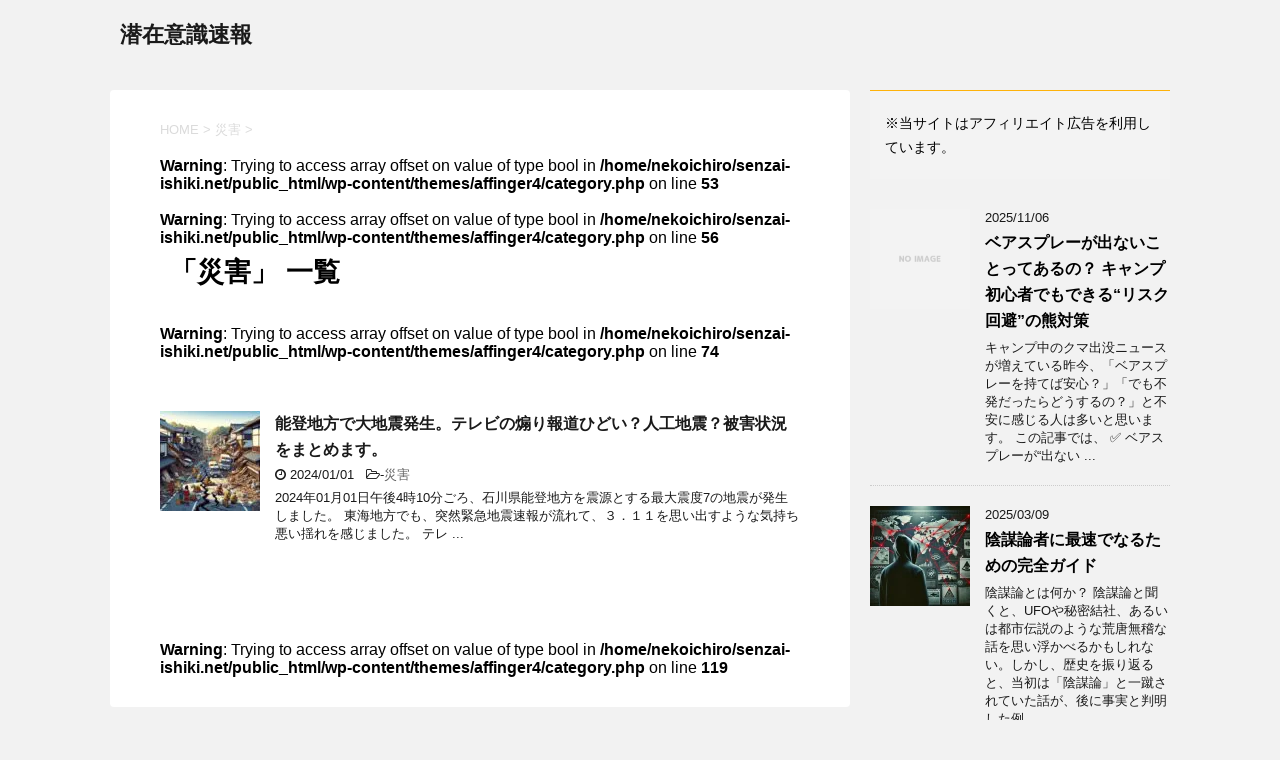

--- FILE ---
content_type: text/html; charset=UTF-8
request_url: https://senzai-ishiki.net/?cat=45
body_size: 12791
content:
<!DOCTYPE html>
<!--[if lt IE 7]>
<html class="ie6" lang="ja"> <![endif]-->
<!--[if IE 7]>
<html class="i7" lang="ja"> <![endif]-->
<!--[if IE 8]>
<html class="ie" lang="ja"> <![endif]-->
<!--[if gt IE 8]><!-->
<html lang="ja">
	<!--<![endif]-->
	<head prefix="og: http://ogp.me/ns# fb: http://ogp.me/ns/fb# article: http://ogp.me/ns/article#">
		<meta charset="UTF-8" >
		<meta name="viewport" content="width=device-width,initial-scale=1.0,user-scalable=no">
		<meta name="format-detection" content="telephone=no" >
		<meta name="msvalidate.01" content="DC867AA305F1A247ED27287BFEC0D263" />
		
		
		<link rel="alternate" type="application/rss+xml" title="潜在意識速報 RSS Feed" href="https://senzai-ishiki.net/?feed=rss2" />
		<link rel="pingback" href="https://senzai-ishiki.net/xmlrpc.php" >
		<!--[if lt IE 9]>
		<script src="http://css3-mediaqueries-js.googlecode.com/svn/trunk/css3-mediaqueries.js"></script>
		<script src="https://senzai-ishiki.net/wp-content/themes/affinger4/js/html5shiv.js"></script>
		<![endif]-->
				<meta name='robots' content='index, follow, max-image-preview:large, max-snippet:-1, max-video-preview:-1' />
	<style>img:is([sizes="auto" i], [sizes^="auto," i]) { contain-intrinsic-size: 3000px 1500px }</style>
	<title>災害 アーカイブ - 潜在意識速報</title>

	<!-- This site is optimized with the Yoast SEO plugin v26.7 - https://yoast.com/wordpress/plugins/seo/ -->
	<title>災害 アーカイブ - 潜在意識速報</title>
	<link rel="canonical" href="https://senzai-ishiki.net/?cat=45" />
	<meta property="og:locale" content="ja_JP" />
	<meta property="og:type" content="article" />
	<meta property="og:title" content="災害 アーカイブ - 潜在意識速報" />
	<meta property="og:url" content="https://senzai-ishiki.net/?cat=45" />
	<meta property="og:site_name" content="潜在意識速報" />
	<meta name="twitter:card" content="summary_large_image" />
	<script type="application/ld+json" class="yoast-schema-graph">{"@context":"https://schema.org","@graph":[{"@type":"CollectionPage","@id":"https://senzai-ishiki.net/?cat=45","url":"https://senzai-ishiki.net/?cat=45","name":"災害 アーカイブ - 潜在意識速報","isPartOf":{"@id":"https://senzai-ishiki.net/#website"},"primaryImageOfPage":{"@id":"https://senzai-ishiki.net/?cat=45#primaryimage"},"image":{"@id":"https://senzai-ishiki.net/?cat=45#primaryimage"},"thumbnailUrl":"https://senzai-ishiki.net/wp-content/uploads/2024/01/DALL·E-2024-01-01-18.22.22-A-respectful-and-sensitive-illustration-depicting-the-aftermath-of-a-major-earthquake-in-the-Noto-region-Japan.-The-image-should-capture-elements-of-.jpg","breadcrumb":{"@id":"https://senzai-ishiki.net/?cat=45#breadcrumb"},"inLanguage":"ja"},{"@type":"ImageObject","inLanguage":"ja","@id":"https://senzai-ishiki.net/?cat=45#primaryimage","url":"https://senzai-ishiki.net/wp-content/uploads/2024/01/DALL·E-2024-01-01-18.22.22-A-respectful-and-sensitive-illustration-depicting-the-aftermath-of-a-major-earthquake-in-the-Noto-region-Japan.-The-image-should-capture-elements-of-.jpg","contentUrl":"https://senzai-ishiki.net/wp-content/uploads/2024/01/DALL·E-2024-01-01-18.22.22-A-respectful-and-sensitive-illustration-depicting-the-aftermath-of-a-major-earthquake-in-the-Noto-region-Japan.-The-image-should-capture-elements-of-.jpg","width":780,"height":780},{"@type":"BreadcrumbList","@id":"https://senzai-ishiki.net/?cat=45#breadcrumb","itemListElement":[{"@type":"ListItem","position":1,"name":"ホーム","item":"https://senzai-ishiki.net/"},{"@type":"ListItem","position":2,"name":"災害"}]},{"@type":"WebSite","@id":"https://senzai-ishiki.net/#website","url":"https://senzai-ishiki.net/","name":"潜在意識速報","description":"","potentialAction":[{"@type":"SearchAction","target":{"@type":"EntryPoint","urlTemplate":"https://senzai-ishiki.net/?s={search_term_string}"},"query-input":{"@type":"PropertyValueSpecification","valueRequired":true,"valueName":"search_term_string"}}],"inLanguage":"ja"}]}</script>
	<!-- / Yoast SEO plugin. -->


<link rel='dns-prefetch' href='//ajax.googleapis.com' />
<link rel='dns-prefetch' href='//fonts.googleapis.com' />
<link rel='dns-prefetch' href='//www.googletagmanager.com' />
<script type="text/javascript" id="wpp-js" src="https://senzai-ishiki.net/wp-content/plugins/wordpress-popular-posts/assets/js/wpp.min.js?ver=7.3.6" data-sampling="0" data-sampling-rate="100" data-api-url="https://senzai-ishiki.net/index.php?rest_route=/wordpress-popular-posts" data-post-id="0" data-token="86f0e390a8" data-lang="0" data-debug="0"></script>
<script type="text/javascript">
/* <![CDATA[ */
window._wpemojiSettings = {"baseUrl":"https:\/\/s.w.org\/images\/core\/emoji\/15.0.3\/72x72\/","ext":".png","svgUrl":"https:\/\/s.w.org\/images\/core\/emoji\/15.0.3\/svg\/","svgExt":".svg","source":{"concatemoji":"https:\/\/senzai-ishiki.net\/wp-includes\/js\/wp-emoji-release.min.js?ver=6.7.4"}};
/*! This file is auto-generated */
!function(i,n){var o,s,e;function c(e){try{var t={supportTests:e,timestamp:(new Date).valueOf()};sessionStorage.setItem(o,JSON.stringify(t))}catch(e){}}function p(e,t,n){e.clearRect(0,0,e.canvas.width,e.canvas.height),e.fillText(t,0,0);var t=new Uint32Array(e.getImageData(0,0,e.canvas.width,e.canvas.height).data),r=(e.clearRect(0,0,e.canvas.width,e.canvas.height),e.fillText(n,0,0),new Uint32Array(e.getImageData(0,0,e.canvas.width,e.canvas.height).data));return t.every(function(e,t){return e===r[t]})}function u(e,t,n){switch(t){case"flag":return n(e,"\ud83c\udff3\ufe0f\u200d\u26a7\ufe0f","\ud83c\udff3\ufe0f\u200b\u26a7\ufe0f")?!1:!n(e,"\ud83c\uddfa\ud83c\uddf3","\ud83c\uddfa\u200b\ud83c\uddf3")&&!n(e,"\ud83c\udff4\udb40\udc67\udb40\udc62\udb40\udc65\udb40\udc6e\udb40\udc67\udb40\udc7f","\ud83c\udff4\u200b\udb40\udc67\u200b\udb40\udc62\u200b\udb40\udc65\u200b\udb40\udc6e\u200b\udb40\udc67\u200b\udb40\udc7f");case"emoji":return!n(e,"\ud83d\udc26\u200d\u2b1b","\ud83d\udc26\u200b\u2b1b")}return!1}function f(e,t,n){var r="undefined"!=typeof WorkerGlobalScope&&self instanceof WorkerGlobalScope?new OffscreenCanvas(300,150):i.createElement("canvas"),a=r.getContext("2d",{willReadFrequently:!0}),o=(a.textBaseline="top",a.font="600 32px Arial",{});return e.forEach(function(e){o[e]=t(a,e,n)}),o}function t(e){var t=i.createElement("script");t.src=e,t.defer=!0,i.head.appendChild(t)}"undefined"!=typeof Promise&&(o="wpEmojiSettingsSupports",s=["flag","emoji"],n.supports={everything:!0,everythingExceptFlag:!0},e=new Promise(function(e){i.addEventListener("DOMContentLoaded",e,{once:!0})}),new Promise(function(t){var n=function(){try{var e=JSON.parse(sessionStorage.getItem(o));if("object"==typeof e&&"number"==typeof e.timestamp&&(new Date).valueOf()<e.timestamp+604800&&"object"==typeof e.supportTests)return e.supportTests}catch(e){}return null}();if(!n){if("undefined"!=typeof Worker&&"undefined"!=typeof OffscreenCanvas&&"undefined"!=typeof URL&&URL.createObjectURL&&"undefined"!=typeof Blob)try{var e="postMessage("+f.toString()+"("+[JSON.stringify(s),u.toString(),p.toString()].join(",")+"));",r=new Blob([e],{type:"text/javascript"}),a=new Worker(URL.createObjectURL(r),{name:"wpTestEmojiSupports"});return void(a.onmessage=function(e){c(n=e.data),a.terminate(),t(n)})}catch(e){}c(n=f(s,u,p))}t(n)}).then(function(e){for(var t in e)n.supports[t]=e[t],n.supports.everything=n.supports.everything&&n.supports[t],"flag"!==t&&(n.supports.everythingExceptFlag=n.supports.everythingExceptFlag&&n.supports[t]);n.supports.everythingExceptFlag=n.supports.everythingExceptFlag&&!n.supports.flag,n.DOMReady=!1,n.readyCallback=function(){n.DOMReady=!0}}).then(function(){return e}).then(function(){var e;n.supports.everything||(n.readyCallback(),(e=n.source||{}).concatemoji?t(e.concatemoji):e.wpemoji&&e.twemoji&&(t(e.twemoji),t(e.wpemoji)))}))}((window,document),window._wpemojiSettings);
/* ]]> */
</script>
<style id='wp-emoji-styles-inline-css' type='text/css'>

	img.wp-smiley, img.emoji {
		display: inline !important;
		border: none !important;
		box-shadow: none !important;
		height: 1em !important;
		width: 1em !important;
		margin: 0 0.07em !important;
		vertical-align: -0.1em !important;
		background: none !important;
		padding: 0 !important;
	}
</style>
<link rel='stylesheet' id='wp-block-library-css' href='https://senzai-ishiki.net/wp-includes/css/dist/block-library/style.min.css?ver=6.7.4' type='text/css' media='all' />
<style id='classic-theme-styles-inline-css' type='text/css'>
/*! This file is auto-generated */
.wp-block-button__link{color:#fff;background-color:#32373c;border-radius:9999px;box-shadow:none;text-decoration:none;padding:calc(.667em + 2px) calc(1.333em + 2px);font-size:1.125em}.wp-block-file__button{background:#32373c;color:#fff;text-decoration:none}
</style>
<style id='global-styles-inline-css' type='text/css'>
:root{--wp--preset--aspect-ratio--square: 1;--wp--preset--aspect-ratio--4-3: 4/3;--wp--preset--aspect-ratio--3-4: 3/4;--wp--preset--aspect-ratio--3-2: 3/2;--wp--preset--aspect-ratio--2-3: 2/3;--wp--preset--aspect-ratio--16-9: 16/9;--wp--preset--aspect-ratio--9-16: 9/16;--wp--preset--color--black: #000000;--wp--preset--color--cyan-bluish-gray: #abb8c3;--wp--preset--color--white: #ffffff;--wp--preset--color--pale-pink: #f78da7;--wp--preset--color--vivid-red: #cf2e2e;--wp--preset--color--luminous-vivid-orange: #ff6900;--wp--preset--color--luminous-vivid-amber: #fcb900;--wp--preset--color--light-green-cyan: #7bdcb5;--wp--preset--color--vivid-green-cyan: #00d084;--wp--preset--color--pale-cyan-blue: #8ed1fc;--wp--preset--color--vivid-cyan-blue: #0693e3;--wp--preset--color--vivid-purple: #9b51e0;--wp--preset--gradient--vivid-cyan-blue-to-vivid-purple: linear-gradient(135deg,rgba(6,147,227,1) 0%,rgb(155,81,224) 100%);--wp--preset--gradient--light-green-cyan-to-vivid-green-cyan: linear-gradient(135deg,rgb(122,220,180) 0%,rgb(0,208,130) 100%);--wp--preset--gradient--luminous-vivid-amber-to-luminous-vivid-orange: linear-gradient(135deg,rgba(252,185,0,1) 0%,rgba(255,105,0,1) 100%);--wp--preset--gradient--luminous-vivid-orange-to-vivid-red: linear-gradient(135deg,rgba(255,105,0,1) 0%,rgb(207,46,46) 100%);--wp--preset--gradient--very-light-gray-to-cyan-bluish-gray: linear-gradient(135deg,rgb(238,238,238) 0%,rgb(169,184,195) 100%);--wp--preset--gradient--cool-to-warm-spectrum: linear-gradient(135deg,rgb(74,234,220) 0%,rgb(151,120,209) 20%,rgb(207,42,186) 40%,rgb(238,44,130) 60%,rgb(251,105,98) 80%,rgb(254,248,76) 100%);--wp--preset--gradient--blush-light-purple: linear-gradient(135deg,rgb(255,206,236) 0%,rgb(152,150,240) 100%);--wp--preset--gradient--blush-bordeaux: linear-gradient(135deg,rgb(254,205,165) 0%,rgb(254,45,45) 50%,rgb(107,0,62) 100%);--wp--preset--gradient--luminous-dusk: linear-gradient(135deg,rgb(255,203,112) 0%,rgb(199,81,192) 50%,rgb(65,88,208) 100%);--wp--preset--gradient--pale-ocean: linear-gradient(135deg,rgb(255,245,203) 0%,rgb(182,227,212) 50%,rgb(51,167,181) 100%);--wp--preset--gradient--electric-grass: linear-gradient(135deg,rgb(202,248,128) 0%,rgb(113,206,126) 100%);--wp--preset--gradient--midnight: linear-gradient(135deg,rgb(2,3,129) 0%,rgb(40,116,252) 100%);--wp--preset--font-size--small: 13px;--wp--preset--font-size--medium: 20px;--wp--preset--font-size--large: 36px;--wp--preset--font-size--x-large: 42px;--wp--preset--spacing--20: 0.44rem;--wp--preset--spacing--30: 0.67rem;--wp--preset--spacing--40: 1rem;--wp--preset--spacing--50: 1.5rem;--wp--preset--spacing--60: 2.25rem;--wp--preset--spacing--70: 3.38rem;--wp--preset--spacing--80: 5.06rem;--wp--preset--shadow--natural: 6px 6px 9px rgba(0, 0, 0, 0.2);--wp--preset--shadow--deep: 12px 12px 50px rgba(0, 0, 0, 0.4);--wp--preset--shadow--sharp: 6px 6px 0px rgba(0, 0, 0, 0.2);--wp--preset--shadow--outlined: 6px 6px 0px -3px rgba(255, 255, 255, 1), 6px 6px rgba(0, 0, 0, 1);--wp--preset--shadow--crisp: 6px 6px 0px rgba(0, 0, 0, 1);}:where(.is-layout-flex){gap: 0.5em;}:where(.is-layout-grid){gap: 0.5em;}body .is-layout-flex{display: flex;}.is-layout-flex{flex-wrap: wrap;align-items: center;}.is-layout-flex > :is(*, div){margin: 0;}body .is-layout-grid{display: grid;}.is-layout-grid > :is(*, div){margin: 0;}:where(.wp-block-columns.is-layout-flex){gap: 2em;}:where(.wp-block-columns.is-layout-grid){gap: 2em;}:where(.wp-block-post-template.is-layout-flex){gap: 1.25em;}:where(.wp-block-post-template.is-layout-grid){gap: 1.25em;}.has-black-color{color: var(--wp--preset--color--black) !important;}.has-cyan-bluish-gray-color{color: var(--wp--preset--color--cyan-bluish-gray) !important;}.has-white-color{color: var(--wp--preset--color--white) !important;}.has-pale-pink-color{color: var(--wp--preset--color--pale-pink) !important;}.has-vivid-red-color{color: var(--wp--preset--color--vivid-red) !important;}.has-luminous-vivid-orange-color{color: var(--wp--preset--color--luminous-vivid-orange) !important;}.has-luminous-vivid-amber-color{color: var(--wp--preset--color--luminous-vivid-amber) !important;}.has-light-green-cyan-color{color: var(--wp--preset--color--light-green-cyan) !important;}.has-vivid-green-cyan-color{color: var(--wp--preset--color--vivid-green-cyan) !important;}.has-pale-cyan-blue-color{color: var(--wp--preset--color--pale-cyan-blue) !important;}.has-vivid-cyan-blue-color{color: var(--wp--preset--color--vivid-cyan-blue) !important;}.has-vivid-purple-color{color: var(--wp--preset--color--vivid-purple) !important;}.has-black-background-color{background-color: var(--wp--preset--color--black) !important;}.has-cyan-bluish-gray-background-color{background-color: var(--wp--preset--color--cyan-bluish-gray) !important;}.has-white-background-color{background-color: var(--wp--preset--color--white) !important;}.has-pale-pink-background-color{background-color: var(--wp--preset--color--pale-pink) !important;}.has-vivid-red-background-color{background-color: var(--wp--preset--color--vivid-red) !important;}.has-luminous-vivid-orange-background-color{background-color: var(--wp--preset--color--luminous-vivid-orange) !important;}.has-luminous-vivid-amber-background-color{background-color: var(--wp--preset--color--luminous-vivid-amber) !important;}.has-light-green-cyan-background-color{background-color: var(--wp--preset--color--light-green-cyan) !important;}.has-vivid-green-cyan-background-color{background-color: var(--wp--preset--color--vivid-green-cyan) !important;}.has-pale-cyan-blue-background-color{background-color: var(--wp--preset--color--pale-cyan-blue) !important;}.has-vivid-cyan-blue-background-color{background-color: var(--wp--preset--color--vivid-cyan-blue) !important;}.has-vivid-purple-background-color{background-color: var(--wp--preset--color--vivid-purple) !important;}.has-black-border-color{border-color: var(--wp--preset--color--black) !important;}.has-cyan-bluish-gray-border-color{border-color: var(--wp--preset--color--cyan-bluish-gray) !important;}.has-white-border-color{border-color: var(--wp--preset--color--white) !important;}.has-pale-pink-border-color{border-color: var(--wp--preset--color--pale-pink) !important;}.has-vivid-red-border-color{border-color: var(--wp--preset--color--vivid-red) !important;}.has-luminous-vivid-orange-border-color{border-color: var(--wp--preset--color--luminous-vivid-orange) !important;}.has-luminous-vivid-amber-border-color{border-color: var(--wp--preset--color--luminous-vivid-amber) !important;}.has-light-green-cyan-border-color{border-color: var(--wp--preset--color--light-green-cyan) !important;}.has-vivid-green-cyan-border-color{border-color: var(--wp--preset--color--vivid-green-cyan) !important;}.has-pale-cyan-blue-border-color{border-color: var(--wp--preset--color--pale-cyan-blue) !important;}.has-vivid-cyan-blue-border-color{border-color: var(--wp--preset--color--vivid-cyan-blue) !important;}.has-vivid-purple-border-color{border-color: var(--wp--preset--color--vivid-purple) !important;}.has-vivid-cyan-blue-to-vivid-purple-gradient-background{background: var(--wp--preset--gradient--vivid-cyan-blue-to-vivid-purple) !important;}.has-light-green-cyan-to-vivid-green-cyan-gradient-background{background: var(--wp--preset--gradient--light-green-cyan-to-vivid-green-cyan) !important;}.has-luminous-vivid-amber-to-luminous-vivid-orange-gradient-background{background: var(--wp--preset--gradient--luminous-vivid-amber-to-luminous-vivid-orange) !important;}.has-luminous-vivid-orange-to-vivid-red-gradient-background{background: var(--wp--preset--gradient--luminous-vivid-orange-to-vivid-red) !important;}.has-very-light-gray-to-cyan-bluish-gray-gradient-background{background: var(--wp--preset--gradient--very-light-gray-to-cyan-bluish-gray) !important;}.has-cool-to-warm-spectrum-gradient-background{background: var(--wp--preset--gradient--cool-to-warm-spectrum) !important;}.has-blush-light-purple-gradient-background{background: var(--wp--preset--gradient--blush-light-purple) !important;}.has-blush-bordeaux-gradient-background{background: var(--wp--preset--gradient--blush-bordeaux) !important;}.has-luminous-dusk-gradient-background{background: var(--wp--preset--gradient--luminous-dusk) !important;}.has-pale-ocean-gradient-background{background: var(--wp--preset--gradient--pale-ocean) !important;}.has-electric-grass-gradient-background{background: var(--wp--preset--gradient--electric-grass) !important;}.has-midnight-gradient-background{background: var(--wp--preset--gradient--midnight) !important;}.has-small-font-size{font-size: var(--wp--preset--font-size--small) !important;}.has-medium-font-size{font-size: var(--wp--preset--font-size--medium) !important;}.has-large-font-size{font-size: var(--wp--preset--font-size--large) !important;}.has-x-large-font-size{font-size: var(--wp--preset--font-size--x-large) !important;}
:where(.wp-block-post-template.is-layout-flex){gap: 1.25em;}:where(.wp-block-post-template.is-layout-grid){gap: 1.25em;}
:where(.wp-block-columns.is-layout-flex){gap: 2em;}:where(.wp-block-columns.is-layout-grid){gap: 2em;}
:root :where(.wp-block-pullquote){font-size: 1.5em;line-height: 1.6;}
</style>
<link rel='stylesheet' id='toc-screen-css' href='https://senzai-ishiki.net/wp-content/plugins/table-of-contents-plus/screen.min.css?ver=2309' type='text/css' media='all' />
<link rel='stylesheet' id='wordpress-popular-posts-css-css' href='https://senzai-ishiki.net/wp-content/plugins/wordpress-popular-posts/assets/css/wpp.css?ver=7.3.6' type='text/css' media='all' />
<link rel='stylesheet' id='fonts-googleapis-montserrat-css' href='https://fonts.googleapis.com/css?family=Montserrat%3A400&#038;ver=6.7.4' type='text/css' media='all' />
<link rel='stylesheet' id='normalize-css' href='https://senzai-ishiki.net/wp-content/themes/affinger4/css/normalize.css?ver=1.5.9' type='text/css' media='all' />
<link rel='stylesheet' id='font-awesome-css' href='https://senzai-ishiki.net/wp-content/themes/affinger4/css/fontawesome/css/font-awesome.min.css?ver=4.7.0' type='text/css' media='all' />
<link rel='stylesheet' id='style-css' href='https://senzai-ishiki.net/wp-content/themes/affinger4-child/style.css?ver=6.7.4' type='text/css' media='all' />
<link rel='stylesheet' id='single2-css' href='https://senzai-ishiki.net/wp-content/themes/affinger4/st-kanricss.php' type='text/css' media='all' />
<link rel='stylesheet' id='single-css' href='https://senzai-ishiki.net/wp-content/themes/affinger4/st-rankcss.php' type='text/css' media='all' />
<link rel='stylesheet' id='st-themecss-css' href='https://senzai-ishiki.net/wp-content/themes/affinger4/st-themecss-loader.php?ver=6.7.4' type='text/css' media='all' />
<script type="text/javascript" src="//ajax.googleapis.com/ajax/libs/jquery/1.11.3/jquery.min.js?ver=1.11.3" id="jquery-js"></script>
<link rel="https://api.w.org/" href="https://senzai-ishiki.net/index.php?rest_route=/" /><link rel="alternate" title="JSON" type="application/json" href="https://senzai-ishiki.net/index.php?rest_route=/wp/v2/categories/45" /><meta name="generator" content="Site Kit by Google 1.170.0" />            <style id="wpp-loading-animation-styles">@-webkit-keyframes bgslide{from{background-position-x:0}to{background-position-x:-200%}}@keyframes bgslide{from{background-position-x:0}to{background-position-x:-200%}}.wpp-widget-block-placeholder,.wpp-shortcode-placeholder{margin:0 auto;width:60px;height:3px;background:#dd3737;background:linear-gradient(90deg,#dd3737 0%,#571313 10%,#dd3737 100%);background-size:200% auto;border-radius:3px;-webkit-animation:bgslide 1s infinite linear;animation:bgslide 1s infinite linear}</style>
            <!-- Google tag (gtag.js) -->
<script async src="https://www.googletagmanager.com/gtag/js?id=G-HSMTXZG8WK"></script>
<script>
  window.dataLayer = window.dataLayer || [];
  function gtag(){dataLayer.push(arguments);}
  gtag('js', new Date());

  gtag('config', 'G-HSMTXZG8WK');
</script>
<noscript><style>.lazyload[data-src]{display:none !important;}</style></noscript><style>.lazyload{background-image:none !important;}.lazyload:before{background-image:none !important;}</style>			<script>
		(function (i, s, o, g, r, a, m) {
			i['GoogleAnalyticsObject'] = r;
			i[r] = i[r] || function () {
					(i[r].q = i[r].q || []).push(arguments)
				}, i[r].l = 1 * new Date();
			a = s.createElement(o),
				m = s.getElementsByTagName(o)[0];
			a.async = 1;
			a.src = g;
			m.parentNode.insertBefore(a, m)
		})(window, document, 'script', '//www.google-analytics.com/analytics.js', 'ga');

		ga('create', 'UA-97185375-5', 'auto');
		ga('send', 'pageview');

	</script>
					


				<script async src="//pagead2.googlesyndication.com/pagead/js/adsbygoogle.js"></script>
<script>
     (adsbygoogle = window.adsbygoogle || []).push({
          google_ad_client: "ca-pub-8986630938426235",
          enable_page_level_ads: true
     });
</script>
	</head>
	<body class="archive category category-45 not-front-page" >
				<div id="st-ami">
				<div id="wrapper" class="">
				<div id="wrapper-in">
					<header id="">
						<div id="headbox-bg">
							<div class="clearfix" id="headbox">
										<nav id="s-navi" class="pcnone">
			<dl class="acordion">
				<dt class="trigger">
					<p><span class="op"><i class="fa fa-bars"></i></span></p>

					<!-- 追加メニュー -->
					
					<!-- 追加メニュー2 -->
					

				</dt>

				<dd class="acordion_tree">
				

										<div class="menu"></div>
					<div class="clear"></div>

				</dd>
			</dl>
		</nav>
										<div id="header-l">
											
		<!-- キャプション -->
					<p class="descr">
							</p>
				<!-- ロゴ又はブログ名 -->
					<p class="sitename"><a href="https://senzai-ishiki.net/">
									潜在意識速報							</a></p>
				<!-- ロゴ又はブログ名ここまで -->

	
									</div><!-- /#header-l -->
								<div id="header-r" class="smanone">
																		
								</div><!-- /#header-r -->
							</div><!-- /#headbox-bg -->
						</div><!-- /#headbox clearfix -->
					
<div id="gazou-wide">
			<div id="st-menubox">
			<div id="st-menuwide">
				<nav class="menu"></nav>
			</div>
		</div>
	</div>

					</header>
					<div id="content-w">
						
					
<div id="content" class="clearfix">
    <div id="contentInner">
        <main>
            <article>
					<!--ぱんくず -->
					<div id="breadcrumb">
					<ol itemscope itemtype="http://schema.org/BreadcrumbList">
						<li itemprop="itemListElement" itemscope
      itemtype="http://schema.org/ListItem"><a href="https://senzai-ishiki.net" itemprop="item"><span itemprop="name">HOME</span></a> > <meta itemprop="position" content="1" /></li>
																																					<li itemprop="itemListElement" itemscope
      itemtype="http://schema.org/ListItem"><a href="https://senzai-ishiki.net/?cat=45" itemprop="item">
								<span itemprop="name">災害</span> </a> &gt; 
								<meta itemprop="position" content="2" />
							</li>
															</ol>
					</div>
					<!--/ ぱんくず -->
                <br />
<b>Warning</b>:  Trying to access array offset on value of type bool in <b>/home/nekoichiro/senzai-ishiki.net/public_html/wp-content/themes/affinger4/category.php</b> on line <b>53</b><br />
                        <div class="post">
                        <br />
<b>Warning</b>:  Trying to access array offset on value of type bool in <b>/home/nekoichiro/senzai-ishiki.net/public_html/wp-content/themes/affinger4/category.php</b> on line <b>56</b><br />
                            <h1 class="entry-title">「災害」 一覧</h1>
                        
			
							<div id="nocopy" >
									</div>
							
			<br />
<b>Warning</b>:  Trying to access array offset on value of type bool in <b>/home/nekoichiro/senzai-ishiki.net/public_html/wp-content/themes/affinger4/category.php</b> on line <b>74</b><br />

                        </div><!-- /post -->


			
                        		<div class="kanren ">
			<dl class="clearfix">
			<dt><a href="https://senzai-ishiki.net/?p=1639">
											<img width="150" height="150" src="[data-uri]" class="attachment-thumbnail size-thumbnail wp-post-image lazyload" alt="" decoding="async"   data-src="https://senzai-ishiki.net/wp-content/uploads/2024/01/DALL·E-2024-01-01-18.22.22-A-respectful-and-sensitive-illustration-depicting-the-aftermath-of-a-major-earthquake-in-the-Noto-region-Japan.-The-image-should-capture-elements-of--150x150.jpg" data-srcset="https://senzai-ishiki.net/wp-content/uploads/2024/01/DALL·E-2024-01-01-18.22.22-A-respectful-and-sensitive-illustration-depicting-the-aftermath-of-a-major-earthquake-in-the-Noto-region-Japan.-The-image-should-capture-elements-of--150x150.jpg 150w, https://senzai-ishiki.net/wp-content/uploads/2024/01/DALL·E-2024-01-01-18.22.22-A-respectful-and-sensitive-illustration-depicting-the-aftermath-of-a-major-earthquake-in-the-Noto-region-Japan.-The-image-should-capture-elements-of--300x300.jpg 300w, https://senzai-ishiki.net/wp-content/uploads/2024/01/DALL·E-2024-01-01-18.22.22-A-respectful-and-sensitive-illustration-depicting-the-aftermath-of-a-major-earthquake-in-the-Noto-region-Japan.-The-image-should-capture-elements-of--768x768.jpg 768w, https://senzai-ishiki.net/wp-content/uploads/2024/01/DALL·E-2024-01-01-18.22.22-A-respectful-and-sensitive-illustration-depicting-the-aftermath-of-a-major-earthquake-in-the-Noto-region-Japan.-The-image-should-capture-elements-of--100x100.jpg 100w, https://senzai-ishiki.net/wp-content/uploads/2024/01/DALL·E-2024-01-01-18.22.22-A-respectful-and-sensitive-illustration-depicting-the-aftermath-of-a-major-earthquake-in-the-Noto-region-Japan.-The-image-should-capture-elements-of-.jpg 780w" data-sizes="auto" data-eio-rwidth="150" data-eio-rheight="150" /><noscript><img width="150" height="150" src="https://senzai-ishiki.net/wp-content/uploads/2024/01/DALL·E-2024-01-01-18.22.22-A-respectful-and-sensitive-illustration-depicting-the-aftermath-of-a-major-earthquake-in-the-Noto-region-Japan.-The-image-should-capture-elements-of--150x150.jpg" class="attachment-thumbnail size-thumbnail wp-post-image" alt="" decoding="async" srcset="https://senzai-ishiki.net/wp-content/uploads/2024/01/DALL·E-2024-01-01-18.22.22-A-respectful-and-sensitive-illustration-depicting-the-aftermath-of-a-major-earthquake-in-the-Noto-region-Japan.-The-image-should-capture-elements-of--150x150.jpg 150w, https://senzai-ishiki.net/wp-content/uploads/2024/01/DALL·E-2024-01-01-18.22.22-A-respectful-and-sensitive-illustration-depicting-the-aftermath-of-a-major-earthquake-in-the-Noto-region-Japan.-The-image-should-capture-elements-of--300x300.jpg 300w, https://senzai-ishiki.net/wp-content/uploads/2024/01/DALL·E-2024-01-01-18.22.22-A-respectful-and-sensitive-illustration-depicting-the-aftermath-of-a-major-earthquake-in-the-Noto-region-Japan.-The-image-should-capture-elements-of--768x768.jpg 768w, https://senzai-ishiki.net/wp-content/uploads/2024/01/DALL·E-2024-01-01-18.22.22-A-respectful-and-sensitive-illustration-depicting-the-aftermath-of-a-major-earthquake-in-the-Noto-region-Japan.-The-image-should-capture-elements-of--100x100.jpg 100w, https://senzai-ishiki.net/wp-content/uploads/2024/01/DALL·E-2024-01-01-18.22.22-A-respectful-and-sensitive-illustration-depicting-the-aftermath-of-a-major-earthquake-in-the-Noto-region-Japan.-The-image-should-capture-elements-of-.jpg 780w" sizes="(max-width: 150px) 100vw, 150px" data-eio="l" /></noscript>									</a></dt>
			<dd>
								<h3><a href="https://senzai-ishiki.net/?p=1639">
						能登地方で大地震発生。テレビの煽り報道ひどい？人工地震？被害状況をまとめます。					</a></h3>

				<div class="blog_info ">
					<p><i class="fa fa-clock-o"></i>
						2024/01/01						&nbsp;<span class="pcone">
							<i class="fa fa-folder-open-o" aria-hidden="true"></i>-<a href="https://senzai-ishiki.net/?cat=45" rel="category">災害</a><br/>
							          </span></p>
				</div>
								<div class="smanone">
					<p>2024年01月01日午後4時10分ごろ、石川県能登地方を震源とする最大震度7の地震が発生しました。 東海地方でも、突然緊急地震速報が流れて、３．１１を思い出すような気持ち悪い揺れを感じました。 テレ ... </p>
				</div>
							</dd>
		</dl>
	</div>
                       				<div class="st-pagelink">
		</div>

			
		
		<br />
<b>Warning</b>:  Trying to access array offset on value of type bool in <b>/home/nekoichiro/senzai-ishiki.net/public_html/wp-content/themes/affinger4/category.php</b> on line <b>119</b><br />


			
            </article>
        </main>
    </div>
    <!-- /#contentInner -->
    <div id="side">
	<aside>

					<div class="side-topad">
				<div class="ad"><div class="freebox"><div class="free-inbox">※当サイトはアフィリエイト広告を利用しています。</div></div></div>			</div>
		
					<div class="kanren ">
							<dl class="clearfix">
				<dt><a href="https://senzai-ishiki.net/?p=1678">
																					<img src="[data-uri]" alt="no image" title="no image" width="100" height="100" data-src="https://senzai-ishiki.net/wp-content/themes/affinger4/images/no-img.png" decoding="async" class="lazyload" data-eio-rwidth="150" data-eio-rheight="150" /><noscript><img src="https://senzai-ishiki.net/wp-content/themes/affinger4/images/no-img.png" alt="no image" title="no image" width="100" height="100" data-eio="l" /></noscript>
																		</a></dt>
				<dd>
										<div class="blog_info ">
						<p>2025/11/06</p>
					</div>
					<h5><a href="https://senzai-ishiki.net/?p=1678">ベアスプレーが出ないことってあるの？ キャンプ初心者でもできる“リスク回避”の熊対策</a></h5>

											<div class="smanone">
							<p>キャンプ中のクマ出没ニュースが増えている昨今、「ベアスプレーを持てば安心？」「でも不発だったらどうするの？」と不安に感じる人は多いと思います。 この記事では、 &#x2705; ベアスプレーが“出ない ... </p>
						</div>
									</dd>
			</dl>
					<dl class="clearfix">
				<dt><a href="https://senzai-ishiki.net/?p=1674">
													<img width="150" height="150" src="[data-uri]" class="attachment-thumbnail size-thumbnail wp-post-image lazyload" alt="" decoding="async"   data-src="https://senzai-ishiki.net/wp-content/uploads/2025/03/DALL·E-2025-03-09-18.39.58-A-dark-and-mysterious-thumbnail-for-a-conspiracy-theory-article.-A-shadowy-figure-in-a-hoodie-studies-a-conspiracy-board-filled-with-red-strings-conne-150x150.webp" data-srcset="https://senzai-ishiki.net/wp-content/uploads/2025/03/DALL·E-2025-03-09-18.39.58-A-dark-and-mysterious-thumbnail-for-a-conspiracy-theory-article.-A-shadowy-figure-in-a-hoodie-studies-a-conspiracy-board-filled-with-red-strings-conne-150x150.webp 150w, https://senzai-ishiki.net/wp-content/uploads/2025/03/DALL·E-2025-03-09-18.39.58-A-dark-and-mysterious-thumbnail-for-a-conspiracy-theory-article.-A-shadowy-figure-in-a-hoodie-studies-a-conspiracy-board-filled-with-red-strings-conne-300x300.webp 300w, https://senzai-ishiki.net/wp-content/uploads/2025/03/DALL·E-2025-03-09-18.39.58-A-dark-and-mysterious-thumbnail-for-a-conspiracy-theory-article.-A-shadowy-figure-in-a-hoodie-studies-a-conspiracy-board-filled-with-red-strings-conne-768x768.webp 768w, https://senzai-ishiki.net/wp-content/uploads/2025/03/DALL·E-2025-03-09-18.39.58-A-dark-and-mysterious-thumbnail-for-a-conspiracy-theory-article.-A-shadowy-figure-in-a-hoodie-studies-a-conspiracy-board-filled-with-red-strings-conne-100x100.webp 100w, https://senzai-ishiki.net/wp-content/uploads/2025/03/DALL·E-2025-03-09-18.39.58-A-dark-and-mysterious-thumbnail-for-a-conspiracy-theory-article.-A-shadowy-figure-in-a-hoodie-studies-a-conspiracy-board-filled-with-red-strings-conne.webp 780w" data-sizes="auto" data-eio-rwidth="150" data-eio-rheight="150" /><noscript><img width="150" height="150" src="https://senzai-ishiki.net/wp-content/uploads/2025/03/DALL·E-2025-03-09-18.39.58-A-dark-and-mysterious-thumbnail-for-a-conspiracy-theory-article.-A-shadowy-figure-in-a-hoodie-studies-a-conspiracy-board-filled-with-red-strings-conne-150x150.webp" class="attachment-thumbnail size-thumbnail wp-post-image" alt="" decoding="async" srcset="https://senzai-ishiki.net/wp-content/uploads/2025/03/DALL·E-2025-03-09-18.39.58-A-dark-and-mysterious-thumbnail-for-a-conspiracy-theory-article.-A-shadowy-figure-in-a-hoodie-studies-a-conspiracy-board-filled-with-red-strings-conne-150x150.webp 150w, https://senzai-ishiki.net/wp-content/uploads/2025/03/DALL·E-2025-03-09-18.39.58-A-dark-and-mysterious-thumbnail-for-a-conspiracy-theory-article.-A-shadowy-figure-in-a-hoodie-studies-a-conspiracy-board-filled-with-red-strings-conne-300x300.webp 300w, https://senzai-ishiki.net/wp-content/uploads/2025/03/DALL·E-2025-03-09-18.39.58-A-dark-and-mysterious-thumbnail-for-a-conspiracy-theory-article.-A-shadowy-figure-in-a-hoodie-studies-a-conspiracy-board-filled-with-red-strings-conne-768x768.webp 768w, https://senzai-ishiki.net/wp-content/uploads/2025/03/DALL·E-2025-03-09-18.39.58-A-dark-and-mysterious-thumbnail-for-a-conspiracy-theory-article.-A-shadowy-figure-in-a-hoodie-studies-a-conspiracy-board-filled-with-red-strings-conne-100x100.webp 100w, https://senzai-ishiki.net/wp-content/uploads/2025/03/DALL·E-2025-03-09-18.39.58-A-dark-and-mysterious-thumbnail-for-a-conspiracy-theory-article.-A-shadowy-figure-in-a-hoodie-studies-a-conspiracy-board-filled-with-red-strings-conne.webp 780w" sizes="(max-width: 150px) 100vw, 150px" data-eio="l" /></noscript>											</a></dt>
				<dd>
										<div class="blog_info ">
						<p>2025/03/09</p>
					</div>
					<h5><a href="https://senzai-ishiki.net/?p=1674">陰謀論者に最速でなるための完全ガイド</a></h5>

											<div class="smanone">
							<p>陰謀論とは何か？ 陰謀論と聞くと、UFOや秘密結社、あるいは都市伝説のような荒唐無稽な話を思い浮かべるかもしれない。しかし、歴史を振り返ると、当初は「陰謀論」と一蹴されていた話が、後に事実と判明した例 ... </p>
						</div>
									</dd>
			</dl>
					<dl class="clearfix">
				<dt><a href="https://senzai-ishiki.net/?p=1671">
																					<img src="[data-uri]" alt="no image" title="no image" width="100" height="100" data-src="https://senzai-ishiki.net/wp-content/themes/affinger4/images/no-img.png" decoding="async" class="lazyload" data-eio-rwidth="150" data-eio-rheight="150" /><noscript><img src="https://senzai-ishiki.net/wp-content/themes/affinger4/images/no-img.png" alt="no image" title="no image" width="100" height="100" data-eio="l" /></noscript>
																		</a></dt>
				<dd>
										<div class="blog_info ">
						<p>2025/02/24</p>
					</div>
					<h5><a href="https://senzai-ishiki.net/?p=1671">シンクロニシティが続くと幸運が訪れる理由とは？</a></h5>

											<div class="smanone">
							<p>日常生活の中で、「あれ？ これって偶然？」と思うような出来事が立て続けに起こることはありませんか？ 例えば、考えていた友人から突然連絡が来たり、特定の数字や言葉を何度も目にしたり……。 このような「意 ... </p>
						</div>
									</dd>
			</dl>
					<dl class="clearfix">
				<dt><a href="https://senzai-ishiki.net/?p=1669">
																					<img src="[data-uri]" alt="no image" title="no image" width="100" height="100" data-src="https://senzai-ishiki.net/wp-content/themes/affinger4/images/no-img.png" decoding="async" class="lazyload" data-eio-rwidth="150" data-eio-rheight="150" /><noscript><img src="https://senzai-ishiki.net/wp-content/themes/affinger4/images/no-img.png" alt="no image" title="no image" width="100" height="100" data-eio="l" /></noscript>
																		</a></dt>
				<dd>
										<div class="blog_info ">
						<p>2025/02/24</p>
					</div>
					<h5><a href="https://senzai-ishiki.net/?p=1669">潜在意識と「既に叶っている証拠」：願望実現のサインを見逃さない方法</a></h5>

											<div class="smanone">
							<p>潜在意識とは？ 潜在意識とは、私たちが普段意識していない深層心理のことを指します。これは、私たちの思考や行動に大きな影響を与え、無意識のうちに現実を引き寄せる力を持っています。自己啓発や成功哲学の世界 ... </p>
						</div>
									</dd>
			</dl>
					<dl class="clearfix">
				<dt><a href="https://senzai-ishiki.net/?p=1667">
																					<img src="[data-uri]" alt="no image" title="no image" width="100" height="100" data-src="https://senzai-ishiki.net/wp-content/themes/affinger4/images/no-img.png" decoding="async" class="lazyload" data-eio-rwidth="150" data-eio-rheight="150" /><noscript><img src="https://senzai-ishiki.net/wp-content/themes/affinger4/images/no-img.png" alt="no image" title="no image" width="100" height="100" data-eio="l" /></noscript>
																		</a></dt>
				<dd>
										<div class="blog_info ">
						<p>2025/02/24</p>
					</div>
					<h5><a href="https://senzai-ishiki.net/?p=1667">潜在意識の書き換え方：人生を変える方法と実践テクニック</a></h5>

											<div class="smanone">
							<p>潜在意識とは？ 潜在意識とは、私たちが意識していない無意識の領域であり、習慣や思考パターン、価値観、感情などを形成する基盤となるものです。多くの心理学者や成功者が「潜在意識を変えれば、人生が変わる」と ... </p>
						</div>
									</dd>
			</dl>
				</div>		
					<div id="mybox">
				<div class="ad"><div class="popular-posts"><h2>人気記事</h2><script type="application/json" data-id="wpp-block-inline-js">{"title":"\u4eba\u6c17\u8a18\u4e8b","limit":"5","offset":0,"range":"all","time_quantity":"24","time_unit":"hour","freshness":false,"order_by":"views","post_type":"post","pid":"","exclude":"","taxonomy":"category","term_id":"","author":"","shorten_title":{"active":false,"length":0,"words":false},"post-excerpt":{"active":true,"length":"55","keep_format":false,"words":false},"thumbnail":{"active":true,"width":"75","height":"75","build":"manual","size":""},"rating":false,"stats_tag":{"comment_count":false,"views":true,"author":false,"date":{"active":false,"format":"F j, Y"},"taxonomy":{"active":false,"name":"category"}},"markup":{"custom_html":false,"wpp-start":"<ul class=\"wpp-list\">","wpp-end":"<\/ul>","title-start":"<h2>","title-end":"<\/h2>","post-html":"<li class=\"{current_class}\">{thumb} {title} <span class=\"wpp-meta post-stats\">{stats}<\/span><\/li>"},"theme":{"name":""}}</script><div class="wpp-widget-block-placeholder"></div></div></div><div class="ad"><div id="search">
	<form method="get" id="searchform" action="https://senzai-ishiki.net/">
		<label class="hidden" for="s">
					</label>
		<input type="text" placeholder="検索するテキストを入力" value="" name="s" id="s" />
		<input type="image" src="https://senzai-ishiki.net/wp-content/themes/affinger4/images/search.png" alt="検索" id="searchsubmit" />
	</form>
</div>
<!-- /stinger --> </div>
		<div class="ad">
		<h4 class="menu_underh2">最近の投稿</h4>
		<ul>
											<li>
					<a href="https://senzai-ishiki.net/?p=1678">ベアスプレーが出ないことってあるの？ キャンプ初心者でもできる“リスク回避”の熊対策</a>
									</li>
											<li>
					<a href="https://senzai-ishiki.net/?p=1674">陰謀論者に最速でなるための完全ガイド</a>
									</li>
											<li>
					<a href="https://senzai-ishiki.net/?p=1671">シンクロニシティが続くと幸運が訪れる理由とは？</a>
									</li>
											<li>
					<a href="https://senzai-ishiki.net/?p=1669">潜在意識と「既に叶っている証拠」：願望実現のサインを見逃さない方法</a>
									</li>
											<li>
					<a href="https://senzai-ishiki.net/?p=1667">潜在意識の書き換え方：人生を変える方法と実践テクニック</a>
									</li>
					</ul>

		</div><div class="ad"><h4 class="menu_underh2">アーカイブ</h4>
			<ul>
					<li><a href='https://senzai-ishiki.net/?m=202511'>2025年11月</a></li>
	<li><a href='https://senzai-ishiki.net/?m=202503'>2025年3月</a></li>
	<li><a href='https://senzai-ishiki.net/?m=202502'>2025年2月</a></li>
	<li><a href='https://senzai-ishiki.net/?m=202408'>2024年8月</a></li>
	<li><a href='https://senzai-ishiki.net/?m=202405'>2024年5月</a></li>
	<li><a href='https://senzai-ishiki.net/?m=202401'>2024年1月</a></li>
	<li><a href='https://senzai-ishiki.net/?m=202312'>2023年12月</a></li>
	<li><a href='https://senzai-ishiki.net/?m=202310'>2023年10月</a></li>
	<li><a href='https://senzai-ishiki.net/?m=202309'>2023年9月</a></li>
	<li><a href='https://senzai-ishiki.net/?m=202308'>2023年8月</a></li>
	<li><a href='https://senzai-ishiki.net/?m=202303'>2023年3月</a></li>
	<li><a href='https://senzai-ishiki.net/?m=202302'>2023年2月</a></li>
	<li><a href='https://senzai-ishiki.net/?m=202301'>2023年1月</a></li>
	<li><a href='https://senzai-ishiki.net/?m=202212'>2022年12月</a></li>
	<li><a href='https://senzai-ishiki.net/?m=202210'>2022年10月</a></li>
	<li><a href='https://senzai-ishiki.net/?m=202209'>2022年9月</a></li>
	<li><a href='https://senzai-ishiki.net/?m=202208'>2022年8月</a></li>
	<li><a href='https://senzai-ishiki.net/?m=202207'>2022年7月</a></li>
	<li><a href='https://senzai-ishiki.net/?m=202112'>2021年12月</a></li>
	<li><a href='https://senzai-ishiki.net/?m=202101'>2021年1月</a></li>
	<li><a href='https://senzai-ishiki.net/?m=202011'>2020年11月</a></li>
	<li><a href='https://senzai-ishiki.net/?m=202010'>2020年10月</a></li>
	<li><a href='https://senzai-ishiki.net/?m=202009'>2020年9月</a></li>
	<li><a href='https://senzai-ishiki.net/?m=202008'>2020年8月</a></li>
	<li><a href='https://senzai-ishiki.net/?m=202007'>2020年7月</a></li>
	<li><a href='https://senzai-ishiki.net/?m=202006'>2020年6月</a></li>
	<li><a href='https://senzai-ishiki.net/?m=202005'>2020年5月</a></li>
	<li><a href='https://senzai-ishiki.net/?m=202004'>2020年4月</a></li>
	<li><a href='https://senzai-ishiki.net/?m=202003'>2020年3月</a></li>
	<li><a href='https://senzai-ishiki.net/?m=202002'>2020年2月</a></li>
	<li><a href='https://senzai-ishiki.net/?m=202001'>2020年1月</a></li>
	<li><a href='https://senzai-ishiki.net/?m=201912'>2019年12月</a></li>
	<li><a href='https://senzai-ishiki.net/?m=201911'>2019年11月</a></li>
	<li><a href='https://senzai-ishiki.net/?m=201910'>2019年10月</a></li>
	<li><a href='https://senzai-ishiki.net/?m=201909'>2019年9月</a></li>
	<li><a href='https://senzai-ishiki.net/?m=201908'>2019年8月</a></li>
	<li><a href='https://senzai-ishiki.net/?m=201907'>2019年7月</a></li>
	<li><a href='https://senzai-ishiki.net/?m=201906'>2019年6月</a></li>
	<li><a href='https://senzai-ishiki.net/?m=201905'>2019年5月</a></li>
			</ul>

			</div><div class="ad"><h4 class="menu_underh2">カテゴリー</h4>
			<ul>
					<li class="cat-item cat-item-43"><a href="https://senzai-ishiki.net/?cat=43">ChatGPT</a>
</li>
	<li class="cat-item cat-item-11"><a href="https://senzai-ishiki.net/?cat=11">DIY</a>
</li>
	<li class="cat-item cat-item-38"><a href="https://senzai-ishiki.net/?cat=38">GESARA/NESARA</a>
</li>
	<li class="cat-item cat-item-20"><a href="https://senzai-ishiki.net/?cat=20">MMT理論</a>
</li>
	<li class="cat-item cat-item-24"><a href="https://senzai-ishiki.net/?cat=24">NHKから国民を守る党</a>
</li>
	<li class="cat-item cat-item-10"><a href="https://senzai-ishiki.net/?cat=10">Tips</a>
</li>
	<li class="cat-item cat-item-42"><a href="https://senzai-ishiki.net/?cat=42">おまじない</a>
</li>
	<li class="cat-item cat-item-21"><a href="https://senzai-ishiki.net/?cat=21">れいわ新選組</a>
</li>
	<li class="cat-item cat-item-40"><a href="https://senzai-ishiki.net/?cat=40">アファメーション</a>
</li>
	<li class="cat-item cat-item-35"><a href="https://senzai-ishiki.net/?cat=35">アメリカ</a>
</li>
	<li class="cat-item cat-item-26"><a href="https://senzai-ishiki.net/?cat=26">スマホ料金</a>
</li>
	<li class="cat-item cat-item-37"><a href="https://senzai-ishiki.net/?cat=37">トランプ大統領</a>
</li>
	<li class="cat-item cat-item-23"><a href="https://senzai-ishiki.net/?cat=23">ドラマ</a>
</li>
	<li class="cat-item cat-item-28"><a href="https://senzai-ishiki.net/?cat=28">ニュース</a>
</li>
	<li class="cat-item cat-item-7"><a href="https://senzai-ishiki.net/?cat=7">パソコントラブル</a>
</li>
	<li class="cat-item cat-item-41"><a href="https://senzai-ishiki.net/?cat=41">フラットアース</a>
</li>
	<li class="cat-item cat-item-13"><a href="https://senzai-ishiki.net/?cat=13">プログラミング</a>
</li>
	<li class="cat-item cat-item-27"><a href="https://senzai-ishiki.net/?cat=27">世界遺産</a>
</li>
	<li class="cat-item cat-item-30"><a href="https://senzai-ishiki.net/?cat=30">健康</a>
</li>
	<li class="cat-item cat-item-31"><a href="https://senzai-ishiki.net/?cat=31">危険</a>
</li>
	<li class="cat-item cat-item-39"><a href="https://senzai-ishiki.net/?cat=39">器用貧乏</a>
</li>
	<li class="cat-item cat-item-15"><a href="https://senzai-ishiki.net/?cat=15">天体イベント</a>
</li>
	<li class="cat-item cat-item-9"><a href="https://senzai-ishiki.net/?cat=9">子育て</a>
</li>
	<li class="cat-item cat-item-3"><a href="https://senzai-ishiki.net/?cat=3">心理学</a>
</li>
	<li class="cat-item cat-item-29"><a href="https://senzai-ishiki.net/?cat=29">悩み相談</a>
</li>
	<li class="cat-item cat-item-18"><a href="https://senzai-ishiki.net/?cat=18">政治</a>
</li>
	<li class="cat-item cat-item-17"><a href="https://senzai-ishiki.net/?cat=17">料理</a>
</li>
	<li class="cat-item cat-item-33"><a href="https://senzai-ishiki.net/?cat=33">有名人</a>
</li>
	<li class="cat-item cat-item-1"><a href="https://senzai-ishiki.net/?cat=1">未分類</a>
</li>
	<li class="cat-item cat-item-22"><a href="https://senzai-ishiki.net/?cat=22">消費税</a>
</li>
	<li class="cat-item cat-item-19"><a href="https://senzai-ishiki.net/?cat=19">消費税増税</a>
</li>
	<li class="cat-item cat-item-25"><a href="https://senzai-ishiki.net/?cat=25">潔癖症</a>
</li>
	<li class="cat-item cat-item-46"><a href="https://senzai-ishiki.net/?cat=46">潜在意識</a>
</li>
	<li class="cat-item cat-item-45 current-cat"><a aria-current="page" href="https://senzai-ishiki.net/?cat=45">災害</a>
</li>
	<li class="cat-item cat-item-16"><a href="https://senzai-ishiki.net/?cat=16">熱中症</a>
</li>
	<li class="cat-item cat-item-5"><a href="https://senzai-ishiki.net/?cat=5">生き物</a>
</li>
	<li class="cat-item cat-item-34"><a href="https://senzai-ishiki.net/?cat=34">生活</a>
</li>
	<li class="cat-item cat-item-4"><a href="https://senzai-ishiki.net/?cat=4">生活の知恵</a>
</li>
	<li class="cat-item cat-item-2"><a href="https://senzai-ishiki.net/?cat=2">目標達成</a>
</li>
	<li class="cat-item cat-item-32"><a href="https://senzai-ishiki.net/?cat=32">花粉症</a>
</li>
	<li class="cat-item cat-item-6"><a href="https://senzai-ishiki.net/?cat=6">計算</a>
</li>
	<li class="cat-item cat-item-44"><a href="https://senzai-ishiki.net/?cat=44">財布マジック</a>
</li>
	<li class="cat-item cat-item-14"><a href="https://senzai-ishiki.net/?cat=14">買い物</a>
</li>
	<li class="cat-item cat-item-8"><a href="https://senzai-ishiki.net/?cat=8">転職</a>
</li>
	<li class="cat-item cat-item-47"><a href="https://senzai-ishiki.net/?cat=47">陰謀</a>
</li>
	<li class="cat-item cat-item-12"><a href="https://senzai-ishiki.net/?cat=12">面白い</a>
</li>
			</ul>

			</div><div class="ad"><h4 class="menu_underh2">メタ情報</h4>
		<ul>
						<li><a rel="nofollow" href="https://senzai-ishiki.net/5656_login_5656">ログイン</a></li>
			<li><a href="https://senzai-ishiki.net/?feed=rss2">投稿フィード</a></li>
			<li><a href="https://senzai-ishiki.net/?feed=comments-rss2">コメントフィード</a></li>

			<li><a href="https://ja.wordpress.org/">WordPress.org</a></li>
		</ul>

		</div>			</div>
		
		<div id="scrollad">
			<div class="kanren pop-box ">
</div>
			<!--ここにgoogleアドセンスコードを貼ると規約違反になるので注意して下さい-->
			
		</div>
	</aside>
</div>
<!-- /#side -->
</div>
<!--/#content -->
</div><!-- /contentw -->
<footer>
<div id="footer">
<div id="footer-in">
<div class="footermenust"></div>

	<!-- フッターのメインコンテンツ -->
	<h3 class="footerlogo">
	<!-- ロゴ又はブログ名 -->
			<a href="https://senzai-ishiki.net/">
										潜在意識速報								</a>
		</h3>

	<p>
		<a href="https://senzai-ishiki.net/"></a>
	</p>
		
</div>
</div>
</footer>
</div>
<!-- /#wrapperin -->
</div>
<!-- /#wrapper -->
</div><!-- /#st-ami -->
<p class="copyr" data-copyr>Copyright&copy; 潜在意識速報 ,  2026 AllRights Reserved Powered by <a href="http://manualstinger.com/cr" rel="nofollow">AFFINGER4</a>.</p><script type="text/javascript" id="eio-lazy-load-js-before">
/* <![CDATA[ */
var eio_lazy_vars = {"exactdn_domain":"","skip_autoscale":0,"bg_min_dpr":1.100000000000000088817841970012523233890533447265625,"threshold":0,"use_dpr":1};
/* ]]> */
</script>
<script type="text/javascript" src="https://senzai-ishiki.net/wp-content/plugins/ewww-image-optimizer/includes/lazysizes.min.js?ver=831" id="eio-lazy-load-js" async="async" data-wp-strategy="async"></script>
<script type="text/javascript" id="toc-front-js-extra">
/* <![CDATA[ */
var tocplus = {"visibility_show":"show","visibility_hide":"hide","width":"Auto"};
/* ]]> */
</script>
<script type="text/javascript" src="https://senzai-ishiki.net/wp-content/plugins/table-of-contents-plus/front.min.js?ver=2309" id="toc-front-js"></script>
<script type="text/javascript" src="https://senzai-ishiki.net/wp-content/themes/affinger4/js/base.js?ver=6.7.4" id="base-js"></script>
<script type="text/javascript" src="https://senzai-ishiki.net/wp-content/themes/affinger4/js/scroll.js?ver=6.7.4" id="scroll-js"></script>
<script type="text/javascript" src="https://senzai-ishiki.net/wp-content/themes/affinger4/js/jquery.tubular.1.0.js?ver=6.7.4" id="jquery.tubular-js"></script>
<script type="text/javascript" src="https://senzai-ishiki.net/wp-includes/js/wp-embed.min.js?ver=6.7.4" id="wp-embed-js" defer="defer" data-wp-strategy="defer"></script>
	<script>
		(function (window, document, $, undefined) {
			'use strict';

			$(function () {
				var s = $('[data-copyr]'), t = $('#footer-in');
				
				s.length && t.length && t.append(s);
			});
		}(window, window.document, jQuery));
	</script>		<div id="page-top"><a href="#wrapper" class="fa fa-angle-up"></a></div>
	</body></html>


--- FILE ---
content_type: text/html; charset=utf-8
request_url: https://www.google.com/recaptcha/api2/aframe
body_size: 267
content:
<!DOCTYPE HTML><html><head><meta http-equiv="content-type" content="text/html; charset=UTF-8"></head><body><script nonce="eLgXUfBAiwGP5esxypTmxg">/** Anti-fraud and anti-abuse applications only. See google.com/recaptcha */ try{var clients={'sodar':'https://pagead2.googlesyndication.com/pagead/sodar?'};window.addEventListener("message",function(a){try{if(a.source===window.parent){var b=JSON.parse(a.data);var c=clients[b['id']];if(c){var d=document.createElement('img');d.src=c+b['params']+'&rc='+(localStorage.getItem("rc::a")?sessionStorage.getItem("rc::b"):"");window.document.body.appendChild(d);sessionStorage.setItem("rc::e",parseInt(sessionStorage.getItem("rc::e")||0)+1);localStorage.setItem("rc::h",'1768878429435');}}}catch(b){}});window.parent.postMessage("_grecaptcha_ready", "*");}catch(b){}</script></body></html>